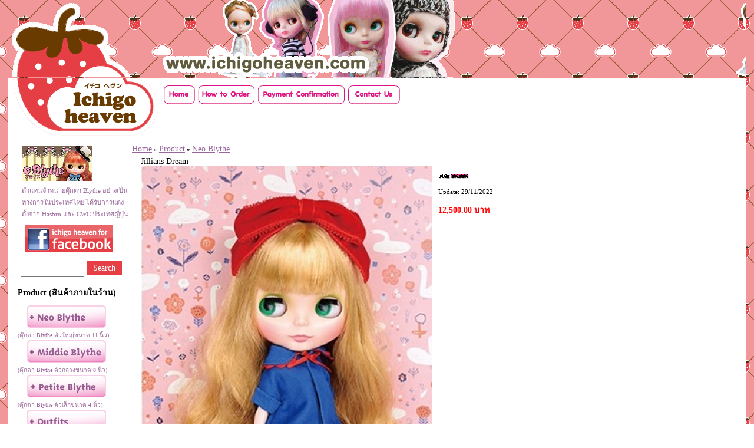

--- FILE ---
content_type: text/html; charset=UTF-8
request_url: https://ichigoheaven.com/product_detail.php?id=1953
body_size: 5069
content:
<!DOCTYPE html>
<html lang="th">
<head>
<title>Jillians Dream</title>
<meta name="description" content="Jillians Dream, โลกสีชมพูสตรอเบอร์รี่ของน้อง Blythe doll, ichigoheaven.com">
<meta name="keywords" content="Jillians Dream, Blythe, Blythe Doll, Ichigo Heaven, น้องไบล์ธ">
<meta name="allow-search" content="yes">
<meta name="audience" content="all">
<meta name="robots" content="all, index, follow">
<meta http-equiv="content-type" content="text/html; charset=utf-8">
<!-- <script type="text/javascript" src="js/prototype.js"></script>
<script type="text/javascript" src="js/scriptaculous.js?load=effects"></script>
<script type="text/javascript" src="js/lightbox.js"></script>
<link rel="stylesheet" href="css/lightbox.css" type="text/css" media="screen" /> -->
<link rel="stylesheet" href="//www.ichigoheaven.com/style.css" type="text/css">
<script type="text/javascript">
<!-- //
function MM_openBrWindow(theURL,winName,features) { //v2.0
  window.open(theURL,winName,features);
}

function view() {}

// -->
</script>
</head>
<body>
<div align="center">

<div id="site" align="center">

<table width="98%" align="center" cellpadding="0" cellspacing="0">
	<tr style="background-image:url(images/bg_header.gif);">
	  <td width="263" valign="bottom"><a href="./"><img src="//www.ichigoheaven.com/images/logos1.gif" alt="Blythe Doll at Ichigoheaven.com" style="margin-bottom:-3px;"></a></td>
	  <td valign="bottom"><a href="./"><img src="//www.ichigoheaven.com/images/logo_ichigoheaven2.gif" alt="ยินดีต้อนรับสู่โลกสีชมพูสตรอเบอร์รี่ของน้อง Blythe ที่ Ichigoheaven.com"></a>
	  </td>
	</tr>
	<tr>
		<td width="263" bgcolor="#FFFFFF">
			<a href="./"><img src="//www.ichigoheaven.com/images/logos2.gif" alt="ยินดีต้อนรับสู่โลกสีชมพูสตรอเบอร์รี่ของน้อง Blythe ที่ Ichigoheaven.com  Ichigoheaven.com"></a>
		</td>
		<td align="left" bgcolor="#FFFFFF">

			<div style="padding:10px 0 10px 0;">
				<a href="./"><img src="//www.ichigoheaven.com/images/menu_home.gif" alt="Home Ichigo heaven"></a>
				<a href="https://www.ichigoheaven.com/howtoorder.php"><img src="//www.ichigoheaven.com/images/menu_howto.gif" alt="How to order Ichigo heaven"></a>
				<!--<a href="paymentmethod.php"><img src="//www.ichigoheaven.com/images/menu_payment.gif" alt="Payment method Ichigo heaven"></a>-->
				<a href="https://www.ichigoheaven.com/paymentconfirm.php"><img src="//www.ichigoheaven.com/images/menu_paymentc.gif" alt="Payment Ichigo heaven"></a>
				<a href="https://www.ichigoheaven.com/contactus.php"><img src="//www.ichigoheaven.com/images/menu_contact.gif" alt="Contact Ichigo heaven"></a>
			</div>

		</td>
	</tr>
</table>
</div>
<table width="98%" align="center" cellpadding="0" cellspacing="0" bgcolor="#FFFFFF">
<tr>
<td id="siteleft"></td>
<td bgcolor="#FFFFFF">
<table width="100%"  cellpadding="0" cellspacing="0">
<tr>
<td class="col1"><!-- Search Table -->
<script type="text/javascript">
  <!--
	function ltrim (s){
		return s.replace( /^\s*/, "" );
	}

	function rtrim (s){
		return s.replace( /\s*$/, "" );
	}

	function trim (s){
		return rtrim(ltrim(s));
	}

	function ValidSearchForm(f) {
		if (trim(f.keyword.value) == "") {
			alert("Please enter keyword.");
			f.keyword.select();
			return false;
		}
		return true;
	}

function click(evt) {
	if (event.button==2) {
	alert('Copyright Ichigoheaven.com');
	return false;};
};
document.onmousedown=click;
			  //-->
			  </script>

<div style="width:100%;padding:5px;">

			<div class="features"><a href="https://www.blythedoll.com" target="_blank" title="Official blythe shop in Thailand, visit Ichigo Heaven Shop" style="text-decoration:none;font-size: 11px; ">
			<img src="//www.ichigoheaven.com/images/blythe_official_banner01.jpg" alt="Official blythe shop in Thailand, visit Ichigo Heaven Shop"><br>ตัวแทนจำหน่ายตุ๊กตา Blythe อย่างเป็นทางการในประเทศไทย
			ได้รับการแต่งตั้งจาก Hasbro และ CWC ประเทศญี่ปุ่น</a></div> 
			<div  style="border: 7px solid #fff;" align=""><a href="https://www.facebook.com/ichigoheaven" target="_blank" title="Ichigo heaven facebook"><img src="//www.ichigoheaven.com/images/icon_facebook.png" alt="Ichigo heaven facebook"></a></div>
			  <form name="searchfrm" method="POST" action="search.php" onSubmit="return ValidSearchForm(this)">
			   <input type="hidden" name="hform" value="SEARCH">
			   <input type="text" name="keyword" value="" style="width:100px;height:25px;" aria-label="Search">
				<input type="submit" name="searchbtn" value="Search" style="width:60px;height:25px;background-color:#E53E44;border:none;color:#FFF;">  
			 </form>
			</div>

	<div style="padding-top:10px;">
	<b>Product (สินค้าภายในร้าน)</b>
	</div>

	<div style="padding-top:10px;">		
		<table cellspacing="0" cellpadding="0">
		<tr>
		<td><a href="https://www.ichigoheaven.com/product.php?cid=1" style="text-decoration:none;"><img src="//www.ichigoheaven.com/images/sub_neo.gif" hspace="15" alt="ตุ๊กตา Blythe ตัวใหญ่ขนาด 11 นิ้ว">
		<div style="font-size:10px;color:#996699;">(ตุ๊กตา Blythe ตัวใหญ่ขนาด 11 นิ้ว)</div></a></td>
		</tr>
		<tr>
		<td><a href="https://www.ichigoheaven.com/product.php?cid=32" style="text-decoration:none;"><img src="//www.ichigoheaven.com/images/sub_middie.gif" hspace="15" alt="ตุ๊กตา Blythe ตัวใหญ่ขนาด 8 นิ้ว">
		<div style="font-size:10px;color:#996699;">(ตุ๊กตา Blythe ตัวกลางขนาด 8 นิ้ว)</div></a></td>
		</tr>
		<tr>
		<td><a href="https://www.ichigoheaven.com/product.php?cid=2" style="text-decoration:none;"><img src="//www.ichigoheaven.com/images/sub_petite.gif" hspace="15" alt="ตุ๊กตา Blythe ตัวใหญ่ขนาด 4 นิ้ว">
		<div style="font-size:10px;color:#996699;">(ตุ๊กตา Blythe ตัวเล็กขนาด 4 นิ้ว)</div></a></td>
		</tr>
		<tr>
		<td><!-- <a href="https://www.ichigoheaven.com/product.php?cid=3"> --><img src="//www.ichigoheaven.com/images/sub_dress.gif" hspace="15" alt="เสื้อผ้าของน้อง Blythe">

				<div style="font-size:10px;color:#996699;">(เสื้อผ้าของน้อง Blythe) </div><!-- </a> -->

					<ul class="setback">
					<li><a href="https://www.ichigoheaven.com/product.php?cid=11"> Sugar Mag</a></li>
					<li><a href="https://www.ichigoheaven.com/product.php?cid=12">BHC</a></li>
					<li><a href="https://www.ichigoheaven.com/product.php?cid=13">Sweet Candies</a></li>
					<li><a href="https://www.ichigoheaven.com/product.php?cid=15">STYLE TRAP</a></li>
					<li><a href="https://www.ichigoheaven.com/product.php?cid=26">Gossip girls <br>by STYLE TRAP</a></li>
					<li><a href="https://www.ichigoheaven.com/product.php?cid=17">CCT</a></li>
					<li><a href="https://www.ichigoheaven.com/product.php?cid=14">Others</a></li>
					<li><a href="https://www.ichigoheaven.com/product.php?cid=22">Blythe by GANIT</a></li>
					<li><a href="https://www.ichigoheaven.com/product.php?cid=23">Me n' Mom</a></li>
					<li><a href="https://www.ichigoheaven.com/product.php?cid=24">Petite Dress <br><div style="font-size:10px;color:#996699;">(เสื้อผ้าน้องตัวเล็ก)</div></a></li>
					<li><a href="https://www.ichigoheaven.com/product.php?cid=25">Milky Way</a></li>
					<li><a href="https://www.ichigoheaven.com/product.php?cid=28">Blythism</a></li>
					<li><a href="https://www.ichigoheaven.com/product.php?cid=29">Cutie Melody</a> <img src="//www.ichigoheaven.com/images/newff6.gif"  alt="Ichigo"></li>
					<li><a href="https://www.ichigoheaven.com/product.php?cid=30">Pommecopine</a> <img src="//www.ichigoheaven.com/images/newff6.gif"  alt="Ichigo"></li>
					<li><a href="https://www.ichigoheaven.com/product.php?cid=31">IxTee</a> <img src="//www.ichigoheaven.com/images/newff6.gif"  alt="Ichigo"></li>
					</ul>

		</td>
		</tr>
		<tr>
		<td><!-- <a href="https://www.ichigoheaven.com/product.php?cid=4"> --><img src="//www.ichigoheaven.com/images/sub_access.gif" hspace="15" alt="(ของแต่งตัวอื่นๆของน้อง Blythe">

		<div style="font-size:10px;color:#996699;">(ของแต่งตัวอื่นๆของน้อง Blythe)</div>
			<ul class="setback">
				<li><a href="https://www.ichigoheaven.com/product.php?cid=18">Hair Wig (วิกผม) </a></li>
				<li><a href="https://www.ichigoheaven.com/product.php?cid=19">Shoes (รองเท้า) </a></li>
				<li><a href="https://www.ichigoheaven.com/product.php?cid=20">Eye Wears (แว่นตา)</a></li>
			</ul>
		</td>
		</tr>
		</table>
		</div>

</div>
<!-- <div class=catetab>Useful info </div>
<div class=info>
<a href="content.php?gid=4">About T-shirtsCafe.com </a><br>
<a href="content.php?gid=5">How to Order</a><br>
<a href="content.php?gid=6">Shipping Method</a><br>
<a href="content.php?gid=7">Return Policy</a><br>
<a href="content.php?gid=8">Payment Method</a></div> -->
 </td>
<td>
<div class="direction"><a href="/">Home</a> &raquo; <strong><a href="https://www.ichigoheaven.com/product.php?gid=1">Product</a> &raquo; <a href="https://www.ichigoheaven.com/product.php?cid=1">Neo Blythe</a></strong> </div>
<table width="98%" cellpadding="0" cellspacing="0">
<tr>
<td colspan="3"><div></div></td>
</tr>
<tr>
<td id="dashleft"></td>
<td id="dashcenter"><div><span>Jillians Dream</span></div>
<table width="100%" cellpadding="0" cellspacing="0">
<tr>
<td width="50%" >
<div>
			<a href="//www.ichigoheaven.com/backend/mlmimages/p1953img2.jpg" rel="lightbox[roadtrip]" target="_blank" aria-label="Product Image 2"><img src="//www.ichigoheaven.com/backend/mlmimages/p1953img2.jpg" width="100%" border="0" alt="Product Image 2"></a>
		</div><br>
<div>
			<a href="//www.ichigoheaven.com/backend/mlmimages/p1953img3.jpg" rel="lightbox[roadtrip]" target="_blank" aria-label="Product Image 3"><img src="//www.ichigoheaven.com/backend/mlmimages/p1953img3.jpg" width="100%" border="0" alt="Product Image 3"></a>
		</div><br>

</td>
<td> 
	<div style="padding:10px;">
	<!-- <strong>สถานะ : </strong> Pre Order<br>  --><img src="//www.ichigoheaven.com/images/icon_preorder.gif" alt="Pre Order"> 
	<p style="font-size:11px;">Update: 29/11/2022</p>
	<p></p>
	<p><form action="cart.php" method="post" onsubmit="return ValidForm(this)">
<input type="hidden" name="action" value="ADD">
<input type="hidden" name="pid" value="1953">
<input type="hidden" name="oid" value="">
<input type="hidden" name="hprice" value="12500">        
<table  cellpadding="0" cellspacing="0">
	<tr> 
		<td></td>
		<td>
			<span id="price">12,500.00 บาท<br></span>
			<br>
			<!-- QTY -->
			<!-- <input type="text" name="quantity" size="2"> Input quantity -->
			<input type="hidden" name="quantity" value="1" size="2"> <!-- Default 1 item -->
			 <!-- <input type="image" src="//www.ichigoheaven.com/images/buy.gif" name="submit" aria-label="Submit Image"> -->
		</td>
	</tr>
</table>  
</form>
</p>
	</div>
</td>
</tr>
<tr>
<td colspan="2">
รายละเอียด: <div class="detail_title" style="margin: 13px 0px 0px 17px; padding: 2px 0px 20px 32px; border: 0px; outline: 0px; font-size: 16px; font-family: 'ヒラギノ角ゴ Pro W3', 'Hiragino Kaku Gothic', Osaka, メイリオ, Meiryo, 'ＭＳ Ｐゴシック', sans-serif; vertical-align: baseline; list-style: none; color: rgb(235, 110, 165); font-weight: bold; background-image: url(https://www.blythedoll.com/wp-content/themes/blythe/images/news/icon_title.gif); background-attachment: scroll; background-position: 0px 0px; background-repeat: no-repeat no-repeat;">Neo Blythe Jillian&rsquo;s Dream Final Specs! Come Take a Stroll Through the Streets of Ginza With Me</div>
<div class="contents" style="margin: 0px 0px 0px 47px; padding: 7px 0px 18px; border: 0px; outline: 0px; font-size: 10pt; font-family: 'ヒラギノ角ゴ Pro W3', 'Hiragino Kaku Gothic', Osaka, メイリオ, Meiryo, 'ＭＳ Ｐゴシック', sans-serif; vertical-align: baseline; list-style: none; line-height: 1.6em; color: rgb(102, 102, 102);"><img width="630" height="511" src="https://www.blythedoll.com/wp-content/uploads/2018/03/dd9ee6a57ad2d80e2624a78baed02d44.jpg" class="aligncenter" alt="" srcset="https://www.blythedoll.com/wp-content/uploads/2018/03/dd9ee6a57ad2d80e2624a78baed02d44.jpg 630w, https://www.blythedoll.com/wp-content/uploads/2018/03/dd9ee6a57ad2d80e2624a78baed02d44-300x243.jpg 300w" sizes="(max-width: 630px) 100vw, 630px" style="margin: -5px auto 10px; padding: 0px; border: 0px; outline: 0px; font-style: inherit; font-size: 13.333332061767578px; font-family: inherit; vertical-align: baseline; list-style: none; display: block;" />
<p style="margin: 0px; padding: 0px; border: 0px; outline: 0px; font-style: inherit; font-size: 13.333332061767578px; font-family: inherit; vertical-align: baseline; list-style: none;"><span style="margin: 0px; padding: 0px; border: 0px; outline: 0px; font-style: inherit; font-family: inherit; vertical-align: baseline; list-style: none; color: rgb(0, 0, 128);">In my dreams, I find myself in Ginza. The swan boats, the beautiful restaurants, the glittering lights as I walk down the crowded streets&hellip; I find myself nostalgic for the 60&rsquo;s when I wake from those dreams, so I don my goose coat and make my way to the city.</span><br />
<br />
Jillian is going out to the city with her charming goose coat! Her dress is made with a geese printed fabric, smock embroidered with a low collar and gathered at the waist of the skirt. This dress is covered head to toe with an A line silhouette coat featuring the cutest pair of geese leisurely floating in a pond, surrounded by adorable flower appliqu&eacute;s.<br />
<br />
Her hair accessory is a red velvet ribbon, attachable by comb. Her gloves and socks are white, evoking a cleanly elegance. Her shoes are a pair of black, strap on loafers.<br />
<br />
Her face type is Radiance Renew, and her face color is Fair.<br />
Her light brown hair is lightly permed and cut straight across the bangs.<br />
<br />
One of her front facing eye chips are a special light blue.</p>
</div>
<div class="contents" style="margin: 0px 0px 0px 47px; padding: 7px 0px 18px; border: 0px; outline: 0px; font-size: 10pt; font-family: 'ヒラギノ角ゴ Pro W3', 'Hiragino Kaku Gothic', Osaka, メイリオ, Meiryo, 'ＭＳ Ｐゴシック', sans-serif; vertical-align: baseline; list-style: none; line-height: 1.6em; color: rgb(102, 102, 102);"><img width="630" height="1623" src="https://www.blythedoll.com/wp-content/uploads/2018/03/e63dae1c4313a260fecd877e5397d8b2.jpg" class="aligncenter" alt="" srcset="https://www.blythedoll.com/wp-content/uploads/2018/03/e63dae1c4313a260fecd877e5397d8b2.jpg 630w, https://www.blythedoll.com/wp-content/uploads/2018/03/e63dae1c4313a260fecd877e5397d8b2-116x300.jpg 116w, https://www.blythedoll.com/wp-content/uploads/2018/03/e63dae1c4313a260fecd877e5397d8b2-397x1024.jpg 397w" sizes="(max-width: 630px) 100vw, 630px" style="margin: -5px auto 10px; padding: 0px; border: 0px; outline: 0px; font-style: inherit; font-size: 13.333332061767578px; font-family: inherit; vertical-align: baseline; list-style: none; display: block;" />
<p style="margin: 0px; padding: 0px; border: 0px; outline: 0px; font-style: inherit; font-size: 13.333332061767578px; font-family: inherit; vertical-align: baseline; list-style: none;">Face Type: Radiance Renew<br />
Face Color: Fair<br />
Makeup: Green eyeshadow, Pink lip, Pink cheek<br />
Eye Color: Light Blue (front *Special color), Blue (right), Orange (front), Green (left)<br />
Eyelid: Default<br />
Eyelash: Default<br />
Hair Color: Light Brown<br />
Earrings: N/A<br />
Manicure: N/A<br />
Set Includes: Doll, dress, coat, ribbon, gloves, socks, shoes, shorts, and stand (17 cm)<br />
&nbsp;<br />
Release Date : APRIL 2018</p>
</div><br>
</td>
</tr>
</table>
</td>
<td></td>
</tr>
<tr>
<td colspan="3"></td>
</tr>
</table></td>
</tr>
</table>
<table width="100%"  cellpadding="0" cellspacing="0" bgcolor="#FFFFFF">
<tr>
<td class="col1">&nbsp;</td>
<td><div class="footer">
	<div align="center">
		<table width="100%" cellpadding="10" cellspacing="0" style="border-top:1px dotted #cccccc;">
			<tr>
				<td align="center" class="date"><span id="Copyright">สงวนลิขสิทธิ์ตามพระราชบัญญัติลิขสิทธิ์ หากผู้ใดละเมิดไม่ว่าการลอกเลียนหรือนำส่วนหนึ่งส่วนใดของข้อความหรือรูปภาพใน web นี้ไปใช้ ดัดแปลง โดยไม่ได้รับอนุญาติเป็นลายลักษณ์อักษร จะถูกดำเนินคดีตามที่กฎหมายบัญญัติไว้สูงสุด</span>
				<br>
				IchigoHeaven.com (C) 2007-2025. All rights reserved. <br><a href="terms.php">Terms & Conditions</a> | Contact us: <a href="mailto:ichigoblythe@hotmail.com"> ichigoblythe@hotmail.com</a> | <a href="https://www.ichigoheaven.com">www.ichigoheaven.com</a><br>
				Blythe Character licensee rights for Asia (C)2007 Cross World Connections, Ltd.<br />
				Photographs (C) 2007-2025 Pamela<br /><br /><!-- <a class=pixel href="http://www.pixelplanet.net" target="_blank">Design: Pixel Planet Design</a><br> --></td>
				</tr>
				<tr>
				<td align="center" class="date">
				<div class="footerbar"><a href="JavaScript:window.scrollTo(0,0)">Back to Top</a></div></td>
			</tr>
		</table>
	</div>
</div></td>
</tr>
</table></td>
<td></td>
</tr>
</table>
<hr>
</div>
</body>
</html>


--- FILE ---
content_type: text/css; charset=utf-8
request_url: https://www.ichigoheaven.com/style.css
body_size: 1244
content:
@charset "utf-8";

html, body {margin: 0; padding: 0; background-image: url(images/bg.gif);}
td, div, span, input {font-family: Tahoma; color: black; font-size: 14px;}
table, img {border: none; }
tr {vertical-align: top;}

#tbl {background-color: #FFFFFF;}
#logo {margin: 0px 0px 0px 0px; background-color: #99E2EB;}
#categoryname {font-size: 22px; line-height:40px;}
#price {font-size: 14px; font-weight: bold; color: red;}

#MenuTbl {padding: 5px; width: 140; height: 337; background-image: url(images/bg_menu2.gif);}
#LinkTbl {padding: 15px;}

#Copyright {color: red; line-height: 22; font: bold 12px tahoma; width: 90%;}

/* Gallery Page*/
#Gallery {padding: 5px; font: bold 18px Verdana; }
a.Gallery:link {padding: 5px; font: bold 18px Verdana; }
a.Gallery:hover {padding: 5px; font: bold 18px Verdana; }
a.Gallery:active {padding: 5px; font: bold 18px Verdana; }
a.Gallery:visited {padding: 5px; font: bold 18px Verdana; }

tr.color {color: #000000;  background-color: #FEC9E7;}		

td.doll {padding:2px 2px 2px 12px; text-align:left; font-family:Arial; font-size: 14px;color: #FFFFFF;}
td.home {padding:27px 18px 2px 14px; text-align:left; font-family:Arial; font-size: 14px;color: #000000;}
td.cl1 {padding:5px 5px 2px 5px; text-align:left; font-family:Arial; font-size: 14px;color: #000000;}
td.product {padding:0px 10px 10px 10px; text-align:left; font-family:Arial; font-size: 14px;color: #000000;}
td.item {padding:30px 30px 30px 30px; text-align:left; font-family:Arial; font-size: 14px;color: #000000;}

/* Layout */
td.col1 {width: 184px; vertical-align: top; background-color: #FFFFFF; } /* frontend , our product colum*/
#col1, .col1 {width: 10px; } /* backend , no. colum */
#col2, .col2 {width: 80px; } /* backend , edit/delete */

#mainsetback, .mainsetback {padding: 0px 0px 4px 17px; font: normal 10px verdana;color:#996699;} 
#setback, .setback {padding: 0px 0px 3px 27px; font: normal 10px;}

/* dash */
#dashtop {vertical-align: top;}
#dashleft {width: 25px;}
#dashright {width: 27px;}
#dashbottom {width: 542px; height: 27px;}
#dashcenter {vertical-align: top; background-color: #FFFFFF; width: 490px;} 
#dashcontent {padding:5px 5px 5px 5px; vertical-align: top; width: 100%;}

/* Site Border*/
#sitetop {vertical-align: top;}
#siteleft {/*background-image: url(images/left_bg.gif); */ width: 17px;}
#siteright {/*background-image: url(images/right_bg.gif); */width: 19px;}
#sitebottom {vertical-align: top; background-color: #FFFFFF;} 

/*  Product Border */
#bordertop {height: 34px;}
#borderleft {background-image: url(images/line_left.gif); width: 25px;}
#borderright {background-image: url(images/line_right.gif);  width: 27px;}
#borderbottom {background-image: url(images/bottom.gif);  height: 27px;}
#border {padding: 10px; width: 100%; vertical-align: top;}

/* Page manager */
#PMRight {text-align: right; padding: 5px;}
#Quote{padding: 5px 0px 5px 5px;}
.Quote{padding: 5px 0px 5px 5px;}

/* CSS Document */
div.site {width: 760px;}
div.menu {padding: 5px 0px 5px 5px; line-height:20px; }
div.features {padding:2px 0px 2px 2px; line-height:20px; }
div.info {padding: 0px 5px 0px 10px;  	line-height: auto; }
div.footer {padding: 5px 0px 5px 0px; vertical-align: top; background-color: #FFFFFF;}
div.footerbar {padding:5px 0px 5px 0px; vertical-align: top; background-color: #FFFFFF;}
div.catetab {padding: 5px 0px 5px 5px;text-decoration:none; background-color: #99E2EB;}
div.catebanner {padding:0px 0px 5px 5px;}
div.productcol {padding:5px 0px 0px 5px;vertical-align: top;text-decoration:none;}
div.popup {padding:5px 0px 0px 5px; vertical-align: top;	text-align: center;}
div.direction{text-align: left; vertical-align: top;padding: 5px 0px 5px 10px; width:100%;font-size:11px;}
div.pager{text-align: right; vertical-align: top; padding: 5px 0px 5px 0px; width:100%;}
div.bodycol {text-align: left;}
div.bodyabout {	text-align: left;	vertical-align: top; width: 400px;padding:120px 0px 0px 32px; }
div.bodycontact {text-align: left;	vertical-align: top; width: 400px;padding:120px 0px 0px 32px; }

ul.square {list-style-type: square}
ul.circle {list-style-type: disc}
ul.circle2 {list-style-type: none;	line-height: 14px;}

/* template master */
A:link {font-family: Tahoma;text-decoration: underline ;color:#996699; font-size: 14px; font-weight:normal;}
A:visited {font-family: Tahoma;text-decoration: underline ;color:#996699; font-size: 14px; font-weight:normal;}
A:active {font-family: Tahoma;text-decoration: underline;color:#996699; font-size: 14px; font-weight:normal;}
A:hover {font-family: Tahoma;text-decoration: none; color:#996699;font-size: 14px; font-weight:normal;}
		
A.sub:link {font-family: Tahoma;text-decoration: underline ;color:#b2afa8; font-size: 14px;}
A.sub:visited {font-family: Tahoma;text-decoration:underline ;color:#b2afa8; font-size: 14px;}
A.sub:active {font-family: Tahoma;text-decoration: underline;color:#b2afa8; font-size: 14px;}
A.sub:hover {font-family: Tahoma;text-decoration: none; color:#b2afa8;font-size: 14px;}

A.news:link {font-family: Tahoma;text-decoration: underline ;color:#660099; font-size: 14px;font-weight:bold;}
A.news:visited {font-family: Tahoma;text-decoration:underline ;color:#660099; font-size: 14px;font-weight:bold;}
A.news:active {font-family: Tahoma;text-decoration: underline;color:#660099; font-size: 14px;font-weight:bold;}
A.news:hover {font-family: Tahoma;text-decoration: none; color:#660099;font-size: 14px;font-weight:bold;}

A.pixel:link {text-decoration: underline ;color:#cccccc; }
A.pixel:visited {text-decoration:underline ;color:#cccccc; }
A.pixel:active {text-decoration: underline;color:#cccccc; }
A.pixel:hover {text-decoration: none; color:#cccccc;}

.head1 {font-family:Tahoma;font-size: 15px;color: #666666;font-weight:bold;}
.head_p {font-family:Tahoma;font-size: 14px;color: #e11388;font-weight:bold;}
.head_p2 {font-family:Tahoma;font-size: 13px;color: #7c287c;font-weight:bold;}
.head2 {font-family:Tahoma;font-size: 14px;color: #666666;font-weight:bold;}
.head3 {font-family:Tahoma;font-size: 14px;color: #333366;font-weight:bold;}
.address {font-family:Tahoma;font-size: 14px;color: #ffffff;font-weight:bold;}
.text {font-family:Tahoma;font-size: 9px;color: #996699;}
.text3 {font-family:Tahoma;font-size: 10px;color: #000000;}
.text2 {font-family:Tahoma;font-size: 14px;color: #ffffff;font-weight:bold;}
.text4 {font-family:Tahoma;font-size: 14px;color: #ffffff;font-weight:bold;}
.detail {font-family:Tahoma;font-size: 14px;color: #999999;}
.total {font-family:Tahoma;font-size: 14px;color: #e11388;font-weight:bold;}

.date {font-family:Tahoma;font-size: 10px;color: #999999;}
#date {font-family:Tahoma;font-size: 10px;color: #999999;}